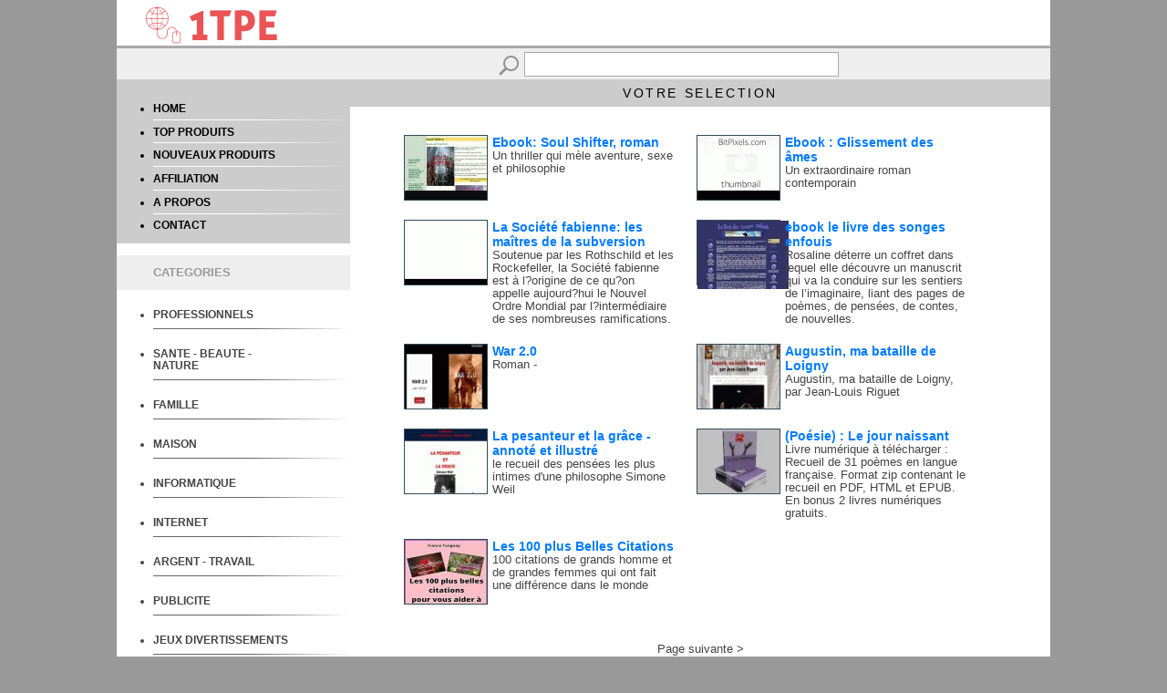

--- FILE ---
content_type: text/html; charset=iso-8859-1
request_url: https://1tpe.fr/store/prod.php?a=anneave3544&c=1008
body_size: 20479
content:
<!DOCTYPE html>
<HTML>
<HEAD>
<TITLE> - 1TPE.com - Votre sélection de produits numériques</TITLE>
<META name="copyright" content="1tpe.com 2015-2016">
<META http-equiv="Content-Type" Content="text/html; charset=ISO-8859-1">
<meta name="viewport" content="width=device-width, initial-scale=1">

<LINK REL="SHORTCUT ICON" href="favicon.ico">

<LINK href="stylehsrespons.css" rel="stylesheet">

<script type="text/javascript">
if (top != self) { 
top.location.href = location.href; 
} 
</script>

<script type="text/javascript">
/***********************************************
* Switch Menu script- by Martial B of https://getElementById.com/
* Modified by Dynamic Drive for format & NS4/IE4 compatibility
* Visit https://www.dynamicdrive.com/ for full source code
***********************************************/
</script>
<script type="text/javascript" src="js/menuside.js" /></script>

</HEAD>

<BODY style="font-size:18px;">

<div id="header" style="background-color:#FFF;">
<div id="conttxtheader">
<img src="./img/New-Logo-transp-p.png">
</div> <!-- FIN div conttxtheader -->
</div> <!-- FIN div header -->

<div id="contenu">

<div id="recherche">
<FORM name="form" method="get" action="prod.php">
<img src="img/search.png" border="0" align="absmiddle"><input type="text" name="q" class="inputform">
<input type="hidden" name="a" value="anneave3544">
</FORM>
</div> <!-- FIN div recherche -->

<div id="divcentreg">
<div id="menug">
</BR>
<UL>
<li><a href="https://1tpe.fr/store/?a=anneave3544" class="linksmenug">HOME</a></li>
<hr class="style-one">
<li><a href="prod.php?a=anneave3544&t=top" class="linksmenug">TOP PRODUITS</a></li>
<hr class="style-one">
<li><a href="prod.php?a=anneave3544&t=new" class="linksmenug">NOUVEAUX PRODUITS</a></li>
<hr class="style-one">
<li><a href="affiliation.php?a=anneave3544" class="linksmenug">AFFILIATION</a></li>
<hr class="style-one">
<li><a href="qui.php?a=anneave3544" class="linksmenug">A PROPOS</a></li>
<hr class="style-one">
<li><a href="contact.php?a=anneave3544" class="linksmenug">CONTACT</a></li>
</UL>
</div> <!-- FIN div menug -->

<div id="titredivg" style="background-color:#EEE; Color:#999;">
<UL>
CATEGORIES
</UL>
</div> <!-- FIN div titredivg -->



<!-- Keep all menus within masterdiv-->
<div id="masterdiv"> 

<!------------------------------------- début Menu-->
<UL>
<div class="menutitle" onClick="SwitchMenu('sub1')"><a href="#" class="menutitle1"><LI>PROFESSIONNELS</LI></a></div>
<span class="submenu" id="sub1">
<a href="prod.php?a=anneave3544&c=101" class="submenu1" >- services</a>
<br/>
<a href="prod.php?a=anneave3544&c=102" class="submenu1" >- produits</a>
<br/>
<a href="prod.php?a=anneave3544&c=103" class="submenu1" >- management</a>
<br/>
<a href="prod.php?a=anneave3544&c=104" class="submenu1" >- marketing</a>
<br/>
<a href="prod.php?a=anneave3544&c=105" class="submenu1" >- e-commerce</a>
<br/>
<a href="prod.php?a=anneave3544&c=106" class="submenu1" >- ressources</a>
<br/>
<a href="prod.php?a=anneave3544&c=107" class="submenu1" >- communication</a>
</span>
<hr class="style-two">

<div class="menutitle" onClick="SwitchMenu('sub2')"><a href="#" class="menutitle1"><LI>SANTE - BEAUTE - NATURE</LI></a></div>
<span class="submenu" id="sub2">
<a href="prod.php?a=anneave3544&c=201" class="submenu1" >- soins</a>
<br/>	
<a href="prod.php?a=anneave3544&c=202" class="submenu1" >- esthétique</a>
<br/>
<a href="prod.php?a=anneave3544&c=203" class="submenu1" >- femmes</a>
<br/><a href="prod.php?a=anneave3544&c=204" class="submenu1" >- homme</a>
<a href="prod.php?a=anneave3544&c=205" class="submenu1" >- sexualité</a>
<br/>
<a href="prod.php?a=anneave3544&c=206" class="submenu1" >- alimentation</a>
<br/>
<a href="prod.php?a=anneave3544&c=207" class="submenu1" >- conseils</a>
<br/>
<a href="prod.php?a=anneave3544&c=208" class="submenu1" >- assurance</a>
<br/>
<a href="prod.php?a=anneave3544&c=209" class="submenu1" >- seniors</a>
</span>
<hr class="style-two">

<div class="menutitle" onClick="SwitchMenu('sub3')"><a href="#" class="menutitle1"><LI>FAMILLE</LI></a></div>
<span class="submenu" id="sub3">
<a href="prod.php?a=anneave3544&c=301" class="submenu1" >- enfants</a>
<br/>	
<a href="prod.php?a=anneave3544&c=302" class="submenu1" >- consommation</a>
<br/>
<a href="prod.php?a=anneave3544&c=303" class="submenu1" >- éducation</a>
<br/>
<a href="prod.php?a=anneave3544&c=304" class="submenu1" >- livres-ebooks</a>
<br/>
<a href="prod.php?a=anneave3544&c=305" class="submenu1" >- animaux</a>
<br/>
<a href="prod.php?a=anneave3544&c=306" class="submenu1" >- réception</a>
<br/>
<a href="prod.php?a=anneave3544&c=307" class="submenu1" >- services</a>
<br/>
<a href="prod.php?a=anneave3544&c=308" class="submenu1" >- voyages</a>
<br/>
<a href="prod.php?a=anneave3544&c=309" class="submenu1" >- rencontres</a>
</span>
<hr class="style-two">

<div class="menutitle" onClick="SwitchMenu('sub4')"><a href="#" class="menutitle1"><LI>MAISON</LI></a></div>
<span class="submenu" id="sub4">
<a href="prod.php?a=anneave3544&c=401" class="submenu1" >- achat-vente</a>
<br/>
<a href="prod.php?a=anneave3544&c=402" class="submenu1" >- travaux</a>
<br/>
<a href="prod.php?a=anneave3544&c=403" class="submenu1" >- jardinage</a>
<br/>
<a href="prod.php?a=anneave3544&c=404" class="submenu1" >- conseils</a>
<br/>
<a href="prod.php?a=anneave3544&c=406" class="submenu1" >- équipement</a>
</span>
<hr class="style-two">

<div class="menutitle" onClick="SwitchMenu('sub5')"><a href="#" class="menutitle1"><LI>INFORMATIQUE</LI></a></div>
<span class="submenu" id="sub5">
<a href="prod.php?a=anneave3544&c=501" class="submenu1" >- ordinateur</a>
<br/>
<a href="prod.php?a=anneave3544&c=502" class="submenu1" >- matériel</a>
<br/>
<a href="prod.php?a=anneave3544&c=503" class="submenu1" >- logiciels</a>
<br/>
<a href="prod.php?a=anneave3544&c=504" class="submenu1" >- services</a>
<br/>
<a href="prod.php?a=anneave3544&c=505" class="submenu1" >- multimedia</a>
<br/>
<a href="prod.php?a=anneave3544&c=506" class="submenu1" >- mobile</a>
<br/>
<a href="prod.php?a=anneave3544&c=507" class="submenu1" >- programmation</a>
<br/>
<a href="prod.php?a=anneave3544&c=508" class="submenu1" >- sécurité</a>
</span>
<hr class="style-two">

<div class="menutitle" onClick="SwitchMenu('sub6')"><a href="#" class="menutitle1"><LI>INTERNET</LI></a></div>
<span class="submenu" id="sub6">
<a href="prod.php?a=anneave3544&c=601" class="submenu1" >- service online</a>
<br/>
<a href="prod.php?a=anneave3544&c=602" class="submenu1" >- webmaster</a>
<br/>
<a href="prod.php?a=anneave3544&c=603" class="submenu1" >- création de sites</a>
<br/>
<a href="prod.php?a=anneave3544&c=604" class="submenu1" >- e-commerce</a>
<br/>
<a href="prod.php?a=anneave3544&c=605" class="submenu1" >- logiciels</a>
<br/>
<a href="prod.php?a=anneave3544&c=606" class="submenu1" >- hébergement</a>
<br/>
<a href="prod.php?a=anneave3544&c=607" class="submenu1" >- programmation</a>
<br/>
<a href="prod.php?a=anneave3544&c=608" class="submenu1" >- emails</a>
<br/>
<a href="prod.php?a=anneave3544&c=609" class="submenu1" >- sécurité</a>
</span>
<hr class="style-two">

<div class="menutitle" onClick="SwitchMenu('sub7')"><a href="#" class="menutitle1"><LI>ARGENT - TRAVAIL</LI></a></div>
<span class="submenu" id="sub7">
<a href="prod.php?a=anneave3544&c=701" class="submenu1" >- gagner de l'argent</a>
<br/>
<a href="prod.php?a=anneave3544&c=702" class="submenu1" >- emploi</a>
<br/>
<a href="prod.php?a=anneave3544&c=703" class="submenu1" >- services</a>
<br/>
<a href="prod.php?a=anneave3544&c=704" class="submenu1" >- recrutement</a>
<br/>
<a href="prod.php?a=anneave3544&c=705" class="submenu1" >- formation</a>
<br/>
<a href="prod.php?a=anneave3544&c=706" class="submenu1" >- banque</a>
<br/>
<a href="prod.php?a=anneave3544&c=707" class="submenu1" >- investissement</a>
<br/>
<a href="prod.php?a=anneave3544&c=708" class="submenu1" >- création d'entreprise</a>
</span>
<hr class="style-two">

<div class="menutitle" onClick="SwitchMenu('sub8')"><a href="#" class="menutitle1"><LI>PUBLICITE</LI></a></div>
<span class="submenu" id="sub8">
<a href="prod.php?a=anneave3544&c=801" class="submenu1" >- régies</a>
<br/>
<a href="prod.php?a=anneave3544&c=802" class="submenu1" >- conception</a>
<br/>
<a href="prod.php?a=anneave3544&c=803" class="submenu1" >- conseil</a>
<br/>
<a href="prod.php?a=anneave3544&c=805" class="submenu1" >- référencement</a>
<br/>
<a href="prod.php?a=anneave3544&c=806" class="submenu1" >- logiciels</a>
<br/>
<a href="prod.php?a=anneave3544&c=807" class="submenu1" >- affiliation</a>
</span>
<hr class="style-two">

<div class="menutitle" onClick="SwitchMenu('sub9')"><a href="#" class="menutitle1"><LI>JEUX DIVERTISSEMENTS</LI></a></div>
<span class="submenu" id="sub9">
<a href="prod.php?a=anneave3544&c=901" class="submenu1" >- jeux en ligne</a>
<br/>
<a href="prod.php?a=anneave3544&c=902" class="submenu1" >- jeux vidéos</a>
<br/>
<a href="prod.php?a=anneave3544&c=904" class="submenu1" >- humour</a>
<br/>
<a href="prod.php?a=anneave3544&c=905" class="submenu1" >- photo-video</a>
<br/>
<a href="prod.php?a=anneave3544&c=906" class="submenu1" >- musique</a>
<br/>
<a href="prod.php?a=anneave3544&c=907" class="submenu1" >- hobby</a>
</span>
<hr class="style-two">

<div class="menutitle" onClick="SwitchMenu('sub10')"><a href="#" class="menutitle1"><LI>CULTURE</LI></a></div>
<span class="submenu" id="sub10">
<a href="prod.php?a=anneave3544&c=1001" class="submenu1" >- histoire</a>
<br/>
<a href="prod.php?a=anneave3544&c=1003" class="submenu1" >- esotérisme</a>
<br/>
<a href="prod.php?a=anneave3544&c=1004" class="submenu1" >- langues</a>
<br/>
<a href="prod.php?a=anneave3544&c=1005" class="submenu1" >- art</a>
<br/>
<a href="prod.php?a=anneave3544&c=1006" class="submenu1" >- religion</a>
<br/>
<a href="prod.php?a=anneave3544&c=1007" class="submenu1" >- science</a>
<br/>
<a href="prod.php?a=anneave3544&c=1008" class="submenu1" >- litérature</a>
<br/>
<a href="prod.php?a=anneave3544&c=1009" class="submenu1" >- media</a>
</span>
<hr class="style-two">

<div class="menutitle" onClick="SwitchMenu('sub11')"><a href="#" class="menutitle1"><LI>ACHAT SHOPPING</LI></a></div>
<span class="submenu" id="sub11">
<a href="prod.php?a=anneave3544&c=1101" class="submenu1" >- auto-moto</a>
<br/>
<a href="prod.php?a=anneave3544&c=1104" class="submenu1" >- multimedia</a>
<br/>
<a href="prod.php?a=anneave3544&c=1105" class="submenu1" >- divertissement</a>
<br/>
<a href="prod.php?a=anneave3544&c=1106" class="submenu1" >- cadeaux</a>
<br/>
<a href="prod.php?a=anneave3544&c=1107" class="submenu1" >- éducation-livres</a>
<br/>
<a href="prod.php?a=anneave3544&c=1108" class="submenu1" >- professionnels</a>
<br/>
<a href="prod.php?a=anneave3544&c=1109" class="submenu1" >- maison</a>
</span>
<hr class="style-two">

</div>	
</UL>
<!------------------------------------- Fin Menu-->



</div> <!-- FIN div divcentreg -->


<div id="divcentred">

<div id="titrecentred">
VOTRE SELECTION
</div> <!-- FIN div titrecentred -->

<div id="contdivprod"> <!-- contdivprod -------------------------------------------->

<div id="divproduit">
<div id="divprodimg">
<a  href="https://1tpe.net/go.php?dat=YW5uZWF2ZTM1NDQuc2VyZ2Vib2lzc2UuNg==&tk=boutic" target="blanck"><img src="https://www.1tpe.net/img/imgprod/6229.jpg" border="0" align="top" style="height:auto; width;95px;"></a>
</div> <!-- FIN div divprodimg -->
<div id="divproddesc">
<a  href="https://1tpe.net/go.php?dat=YW5uZWF2ZTM1NDQuc2VyZ2Vib2lzc2UuNg==&tk=boutic" target="blanck" class="lienprod" style="color:rgb(0, 123, 255); font-size:14px;">Ebook: Soul Shifter, roman</a>
<BR/>
<a  href="https://1tpe.net/go.php?dat=YW5uZWF2ZTM1NDQuc2VyZ2Vib2lzc2UuNg==&tk=boutic" target="blanck" class="lienproddscr">
Un thriller qui mèle aventure, sexe et philosophie</a>
</div> <!-- FIN div descrprod -->
<div style="clear: both"></div>
</div> <!-- FIN div divproduit -->
<div id="divproduit">
<div id="divprodimg">
<a  href="https://1tpe.net/go.php?dat=YW5uZWF2ZTM1NDQuc2VyZ2Vib2lzc2UuMg==&tk=boutic" target="blanck"><img src="https://www.1tpe.net/img/imgprod/2679.jpg" border="0" align="top" style="height:auto; width;95px;"></a>
</div> <!-- FIN div divprodimg -->
<div id="divproddesc">
<a  href="https://1tpe.net/go.php?dat=YW5uZWF2ZTM1NDQuc2VyZ2Vib2lzc2UuMg==&tk=boutic" target="blanck" class="lienprod" style="color:rgb(0, 123, 255); font-size:14px;">Ebook : Glissement des âmes</a>
<BR/>
<a  href="https://1tpe.net/go.php?dat=YW5uZWF2ZTM1NDQuc2VyZ2Vib2lzc2UuMg==&tk=boutic" target="blanck" class="lienproddscr">
Un extraordinaire roman contemporain</a>
</div> <!-- FIN div descrprod -->
<div style="clear: both"></div>
</div> <!-- FIN div divproduit -->
<div style="clear: both"></div><div id="divproduit">
<div id="divprodimg">
<a  href="https://1tpe.net/go.php?dat=YW5uZWF2ZTM1NDQuZGVkaWNhY2UuMQ==&tk=boutic" target="blanck"><img src="https://www.1tpe.net/img/imgprod/25330.jpg" border="0" align="top" style="height:auto; width;95px;"></a>
</div> <!-- FIN div divprodimg -->
<div id="divproddesc">
<a  href="https://1tpe.net/go.php?dat=YW5uZWF2ZTM1NDQuZGVkaWNhY2UuMQ==&tk=boutic" target="blanck" class="lienprod" style="color:rgb(0, 123, 255); font-size:14px;">La Société fabienne: les maîtres de la subversion</a>
<BR/>
<a  href="https://1tpe.net/go.php?dat=YW5uZWF2ZTM1NDQuZGVkaWNhY2UuMQ==&tk=boutic" target="blanck" class="lienproddscr">
Soutenue par les Rothschild et les Rockefeller, la Société fabienne est à l?origine de ce qu?on appelle aujourd?hui le Nouvel Ordre Mondial par l?intermédiaire de ses nombreuses ramifications.</a>
</div> <!-- FIN div descrprod -->
<div style="clear: both"></div>
</div> <!-- FIN div divproduit -->
<div id="divproduit">
<div id="divprodimg">
<a  href="https://1tpe.net/go.php?dat=YW5uZWF2ZTM1NDQuZW5kZXIzMS4x&tk=boutic" target="blanck"><img src="https://www.1tpe.net/img/imgprod/2271.jpg" border="0" align="top" style="height:auto; width;95px;"></a>
</div> <!-- FIN div divprodimg -->
<div id="divproddesc">
<a  href="https://1tpe.net/go.php?dat=YW5uZWF2ZTM1NDQuZW5kZXIzMS4x&tk=boutic" target="blanck" class="lienprod" style="color:rgb(0, 123, 255); font-size:14px;">ebook le livre des songes enfouis</a>
<BR/>
<a  href="https://1tpe.net/go.php?dat=YW5uZWF2ZTM1NDQuZW5kZXIzMS4x&tk=boutic" target="blanck" class="lienproddscr">
Rosaline déterre un coffret dans lequel elle découvre un manuscrit qui va la conduire sur les sentiers de l’imaginaire, liant des pages de poèmes, de pensées, de contes, de nouvelles.</a>
</div> <!-- FIN div descrprod -->
<div style="clear: both"></div>
</div> <!-- FIN div divproduit -->
<div style="clear: both"></div><div id="divproduit">
<div id="divprodimg">
<a  href="https://1tpe.net/go.php?dat=YW5uZWF2ZTM1NDQud2FybG9yZC4x&tk=boutic" target="blanck"><img src="https://www.1tpe.net/img/imgprod/17028.jpg" border="0" align="top" style="height:auto; width;95px;"></a>
</div> <!-- FIN div divprodimg -->
<div id="divproddesc">
<a  href="https://1tpe.net/go.php?dat=YW5uZWF2ZTM1NDQud2FybG9yZC4x&tk=boutic" target="blanck" class="lienprod" style="color:rgb(0, 123, 255); font-size:14px;">War 2.0</a>
<BR/>
<a  href="https://1tpe.net/go.php?dat=YW5uZWF2ZTM1NDQud2FybG9yZC4x&tk=boutic" target="blanck" class="lienproddscr">
Roman - </a>
</div> <!-- FIN div descrprod -->
<div style="clear: both"></div>
</div> <!-- FIN div divproduit -->
<div id="divproduit">
<div id="divprodimg">
<a  href="https://1tpe.net/go.php?dat=YW5uZWF2ZTM1NDQubWlsbGVwb2V0ZXMuNg==&tk=boutic" target="blanck"><img src="https://www.1tpe.net/img/imgprod/17564.jpg" border="0" align="top" style="height:auto; width;95px;"></a>
</div> <!-- FIN div divprodimg -->
<div id="divproddesc">
<a  href="https://1tpe.net/go.php?dat=YW5uZWF2ZTM1NDQubWlsbGVwb2V0ZXMuNg==&tk=boutic" target="blanck" class="lienprod" style="color:rgb(0, 123, 255); font-size:14px;">Augustin, ma bataille de Loigny</a>
<BR/>
<a  href="https://1tpe.net/go.php?dat=YW5uZWF2ZTM1NDQubWlsbGVwb2V0ZXMuNg==&tk=boutic" target="blanck" class="lienproddscr">
Augustin, ma bataille de Loigny, par Jean-Louis Riguet</a>
</div> <!-- FIN div descrprod -->
<div style="clear: both"></div>
</div> <!-- FIN div divproduit -->
<div style="clear: both"></div><div id="divproduit">
<div id="divprodimg">
<a  href="https://1tpe.net/go.php?dat=YW5uZWF2ZTM1NDQuaHVtaWxpdGUuMg==&tk=boutic" target="blanck"><img src="https://www.1tpe.net/img/imgprod/20565.jpg" border="0" align="top" style="height:auto; width;95px;"></a>
</div> <!-- FIN div divprodimg -->
<div id="divproddesc">
<a  href="https://1tpe.net/go.php?dat=YW5uZWF2ZTM1NDQuaHVtaWxpdGUuMg==&tk=boutic" target="blanck" class="lienprod" style="color:rgb(0, 123, 255); font-size:14px;">La pesanteur et la grâce - annoté et illustré</a>
<BR/>
<a  href="https://1tpe.net/go.php?dat=YW5uZWF2ZTM1NDQuaHVtaWxpdGUuMg==&tk=boutic" target="blanck" class="lienproddscr">
le recueil des pensées les plus intimes d'une philosophe Simone Weil</a>
</div> <!-- FIN div descrprod -->
<div style="clear: both"></div>
</div> <!-- FIN div divproduit -->
<div id="divproduit">
<div id="divprodimg">
<a  href="https://1tpe.net/go.php?dat=YW5uZWF2ZTM1NDQuZ2lsbGVzYW5uaWUuOA==&tk=boutic" target="blanck"><img src="https://www.1tpe.net/img/imgprod/23868.jpg" border="0" align="top" style="height:auto; width;95px;"></a>
</div> <!-- FIN div divprodimg -->
<div id="divproddesc">
<a  href="https://1tpe.net/go.php?dat=YW5uZWF2ZTM1NDQuZ2lsbGVzYW5uaWUuOA==&tk=boutic" target="blanck" class="lienprod" style="color:rgb(0, 123, 255); font-size:14px;">(Poésie) : Le jour naissant </a>
<BR/>
<a  href="https://1tpe.net/go.php?dat=YW5uZWF2ZTM1NDQuZ2lsbGVzYW5uaWUuOA==&tk=boutic" target="blanck" class="lienproddscr">
Livre numérique à télécharger : Recueil de 31 poèmes en langue française.
Format zip contenant le recueil en PDF, HTML et EPUB.
En bonus 2 livres numériques gratuits.</a>
</div> <!-- FIN div descrprod -->
<div style="clear: both"></div>
</div> <!-- FIN div divproduit -->
<div style="clear: both"></div><div id="divproduit">
<div id="divprodimg">
<a  href="https://1tpe.net/go.php?dat=YW5uZWF2ZTM1NDQuZnJhbmNldC4xNg==&tk=boutic" target="blanck"><img src="https://www.1tpe.net/img/imgprod/34603.jpg" border="0" align="top" style="height:auto; width;95px;"></a>
</div> <!-- FIN div divprodimg -->
<div id="divproddesc">
<a  href="https://1tpe.net/go.php?dat=YW5uZWF2ZTM1NDQuZnJhbmNldC4xNg==&tk=boutic" target="blanck" class="lienprod" style="color:rgb(0, 123, 255); font-size:14px;">Les 100 plus Belles Citations</a>
<BR/>
<a  href="https://1tpe.net/go.php?dat=YW5uZWF2ZTM1NDQuZnJhbmNldC4xNg==&tk=boutic" target="blanck" class="lienproddscr">
100 citations de grands homme et de grandes femmes qui ont fait une différence dans le monde</a>
</div> <!-- FIN div descrprod -->
<div style="clear: both"></div>
</div> <!-- FIN div divproduit -->

<div style="clear: both"></div>
<BR><BR>

<div id="comptprod">
<a href="prod.php?a=anneave3544&t=&p=2&c=1008&q=" class="lienproddscr">Page suivante</a> ></div> <!-- FIN div comptprod -->

<BR><BR>

</div> <!-- FIN div contdivprod ------------------------------------------------------->

<div style="clear: both"></div>

</div> <!-- FIN div divcentred -->

<div style="clear: both"></div>

</div> <!-- FIN div contenu -->

<div id="prefooter">
<a href="https://1tpe.fr/store/?a=anneave3544" class="lienfooter"><img src="img/home.png" border="0" align="absmiddle" title="Accueil"></a>
&nbsp;&nbsp;
<a href="affiliation.php?a=anneave3544" class="lienfooter"><img src="img/affi.png" border="0" align="absmiddle" title="Affiliation webmaster"></a>
&nbsp;&nbsp;
<a href="contact.php?a=anneave3544" class="lienfooter"><img src="img/contact.png" border="0" align="absmiddle" title="Contact"></a>
&nbsp;&nbsp;
<a href="qui.php?a=anneave3544" class="lienfooter"><img src="img/qui.png" border="0" align="absmiddle" title="A propos"></a>
</div> <!-- FIN div prefooter -->
<div id="footer">
S.M.C. sarl capital 7632 € - SIRET 439 722 430 00048 - APE 6311Z  - <a href="https://www.1tpe.com/cgv.html" class="lienfooter" target="_blank">Conditions générales de vente</a>
</div> <!-- FIN div footer -->




</BODY>
</HTML>

--- FILE ---
content_type: text/css
request_url: https://1tpe.fr/store/stylehsrespons.css
body_size: 6573
content:
html {
height: 100%;
}

body {
margin: 0;
padding: 0;
height: 100%;
min-height: 100%;
background: #999999;
text-align: center;
font-family: Verdana, Arial, SunSans-Regular, Sans-Serif;
}

a:link  {COLOR: #000000; TEXT-DECORATION: underline; }
a:visited { COLOR: #000000; TEXT-DECORATION: underline;}
a:active  { COLOR: #000000; TEXT-DECORATION: underline; }
a:hover {COLOR: #000000; TEXT-DECORATION: none; cursor: hand; transition: all 0.2s linear 0s;}

#header {
background: #34495e;
margin:0px auto 0px auto;
width: 80%;
height: 50px;
border-style: none none solid none;
border-color: #AAA;
COLOR: #FFF;
font-family: Arial;
font-size: 1em;
font-weight: 900;
letter-spacing: 0.18em;
}

#conttxtheader {
position:relative;
float:left;
padding:4px;
margin-left:25px;
}

.txtheader {
font-family: Arial;
font-size: 0.8em;
COLOR: #ff8e01;
font-weight: normal;
letter-spacing: 0.4em;
}

#contenu{
background: #FFFFFF;
margin:0px auto 0px auto;
padding:0px;
width:80%;
height:auto;
text-align: center;
}

#recherche {
background: #eeeeee;
width: 100%;
height: auto;
}

.inputform {
background: #fff;
border: #AAA solid 1px;
color: #666666;
font-size: 1em;
font-weight: 400;
height: 25px;
outline: 0 none;
padding: 0 24px 0 12px;
text-overflow: ellipsis;
width: 30%;
max-width: 400px;
min-width: 150px;
margin-top: 4px;
}

#divcentreg {
float: left;
background: #FFFFFF;		
width:25%;
height: auto;
min-width: 150px;
margin-top: 0;
margin-left: 0;
text-align: left;
}

#divcentred {
float: right;	
background: #ffffff;		
width:75%;
height: auto;
min-width: 150px;
margin-top: 0;
margin-left: 0;
text-align: center;
}


#prefooter {
background: #666666;
margin:0px auto 0px auto;
width: 80%;
height: 42px;
line-height: 42px;
border-style: solid none solid none;
border-color: #AAA;
COLOR: #FFF;
font-family: Arial;
font-size: 0.6em;
}	

#footer {
background: #34495e;
margin:0px auto 10px auto;
width: 80%;
height: 50px;
line-height: 50px;
border-style: solid none solid none;
border-color: #AAA;
COLOR: #FFF;
font-family: Arial;
font-size: 0.6em;
}

a.lienfooter:link  {COLOR: #FFFFFF; TEXT-DECORATION: underline; }
a.lienfooter:visited { COLOR: #FFFFFF; TEXT-DECORATION: underline;}
a.lienfooter:active  { COLOR: #FFFFFF; TEXT-DECORATION: underline; }
a.lienfooter:hover {COLOR: #999999; TEXT-DECORATION: none; cursor: hand; transition: all 0.2s linear 0s;}

#menug {
width: 100%;
height: 180px;
margin-top:0;
margin-bottom:0;
background: #CCCCCC;
font-family: Arial;
font-size: 0.65em;
font-weight: bold;
}

hr.style-one {
background: #fff;
background: linear-gradient(to right, #fff, #fff, #ccc) 0 0 repeat scroll #ccc;
border: none 0;
height: 1px;
width: 100%;
}

hr.style-two {
background: #666;
background: linear-gradient(to right, #666, #666, #fff) 0 0 repeat scroll #fff;
border: none 0;
height: 1px;
width: 100%;
}


a.linksmenug:link  {COLOR: #000000; TEXT-DECORATION: none; }
a.linksmenug:visited { COLOR: #000000; TEXT-DECORATION: none;}
a.linksmenug:active  { COLOR: #000000; TEXT-DECORATION: none; }
a.linksmenug:hover {COLOR: #ff8e01; TEXT-DECORATION: none; cursor: hand; transition: all 0.2s linear 0s;}

#titredivg {
background: #ff8e01;
width: 100%;
height: 38px;	
margin-top:0;
COLOR: #FFFFFF;
font-family: Arial;
font-size: 0.7em;
font-weight: bold;
line-height: 38px;
}

#titrecentred {
width: 100%;
height: 30px;	
background: #cccccc;
font-family: Arial;
font-size: 0.8em;
color: #000000;
Line-height:30px;
letter-spacing: 0.18em;
margin-bottom:10px;
}	

#contdivprod {
margin:0 auto;
height: auto;	
width: 90%;
max-width: 750px;
}

#divproduit {
float:left;
margin-top:3%;
margin-left:3%;
width: 300px;
height: auto;	
}	

#divprodimg {
float:left;
margin-top:0;
margin-left:0;
background: #cccccc;	
width: 90px;
height: 70px;	
border-style: solid;
border-color: #324d54;
border-width:1px;
}

#divproddesc {
float:left;
margin-top:0;
margin-left:5px;
width: 200px;
height: auto;
text-align: left;
font-family: Arial;
font-size: 0.7em;
font-weight: bold;
color:#C66D00;
}	

a.lienprod:link  {COLOR: #C66D00; TEXT-DECORATION: none; }
a.lienprod:visited { COLOR: #C66D00; TEXT-DECORATION: none;}
a.lienprod:active  { COLOR: #C66D00; TEXT-DECORATION: none; }
a.lienprod:hover {COLOR: #ff8e01; TEXT-DECORATION: none; cursor: hand; transition: all 0.2s linear 0s;}

a.lienproddscr:link  {COLOR: #444444; TEXT-DECORATION: none; font-weight: normal;}
a.lienproddscr:visited { COLOR: #444444; TEXT-DECORATION: none; font-weight: normal;}
a.lienproddscr:active  { COLOR: #444444; TEXT-DECORATION: none; font-weight: normal;}
a.lienproddscr:hover {COLOR: #444444; TEXT-DECORATION: none; font-weight: normal; cursor: hand; transition: all 0.2s linear 0s;}

#titrecentred1 {
margin-top:10px;
background: #ff8e01;
width: 100%;
height: 30px;	
COLOR: #000000;
font-family: Arial;
font-size: 0.8em;
line-height: 30px;
}	

#comptprod {
width: 100%;
height: 20px;
font-family: Arial;
font-size: 0.7em;
COLOR: #444;
}	

#txtqui {
margin-top:30px;	
width: 100%;
height: auto;
text-align:left;
font-family: Arial;
font-size: 0.8em;
COLOR: #444;
}

.boutoncontact {
width: 280px;
padding:5px 15px;
background:#ff8e01;
color: #FFF;
border:0 none;
cursor:pointer;
-webkit-border-radius: 5px;
-moz-border-radius: 5px;
border-radius: 5px;
}	
	
.boutoncontact:hover {
background:#DD7A01;
transition: all 0.2s linear 0s;
}	


/* ----------------le menu expand --- */
.menutitle{
cursor:pointer;
margin-top: 20px;
width:150px;
padding:0px;
text-align:left;
font-weight: bold;
FONT-SIZE: 0.65em;
font-family: arial;
z-index:5;
}

a.menutitle1:link    { COLOR: #444; TEXT-DECORATION: none;}
a.menutitle1:visited { COLOR: #444; TEXT-DECORATION: none;}
a.menutitle1:hover   { COLOR: #FF6633; TEXT-DECORATION: none; cursor: hand; transition: all 0.2s linear 0s;}
a.menutitle1:active  { COLOR: #444; TEXT-DECORATION: none;}

.submenu{
margin-top: 0px;
padding:7px;
text-align:left;
font-weight: bold;
FONT-SIZE: 0.7em;
font-family: arial;
z-index:6;
line-height: 25px;
}

a.submenu1:link    { COLOR: #666; TEXT-DECORATION: none;}
a.submenu1:visited { COLOR: #666; TEXT-DECORATION: none;}
a.submenu1:hover   { COLOR: #FF6633; TEXT-DECORATION: none; cursor: hand; transition: all 0.2s linear 0s;}
a.submenu1:active  { COLOR: #666; TEXT-DECORATION: none;}


@media only screen and (max-width:800px) {
#header {
width:100%;
}
#conttxtheader {
float:none;
}
#contenu {
width:100%;
}
#divcentreg {
width:100%;
}
#divcentred {
width:100%;
}
#prefooter {
width:100%;
}
#footer {
width:100%;
height: auto;
}	
hr.style-one {
display:none;
}	
hr.style-two {
display:none;
}	
#menug {
height: 120px;
}	
.menutitle{
margin-top: 0;
}
.submenu{
padding:7px;
line-height: 15px;
}
}




--- FILE ---
content_type: application/javascript
request_url: https://1tpe.fr/store/js/menuside.js
body_size: 2132
content:
var persistmenu="yes" //"yes" or "no". Make sure each SPAN content contains an incrementing ID starting at 1 (id="sub1", id="sub2", etc)
var persisttype="local" //enter "sitewide" for menu to persist across site, "local" for this page only

if (document.getElementById){ //DynamicDrive.com change
document.write('<style type="text/css">\n')
document.write('.submenu{display: none;}\n')
document.write('</style>\n')
}

function SwitchMenu(obj){
	if(document.getElementById){
	var el = document.getElementById(obj);
	var ar = document.getElementById("masterdiv").getElementsByTagName("span"); //DynamicDrive.com change
		if(el.style.display != "block"){ //DynamicDrive.com change
			for (var i=0; i<ar.length; i++){
				if (ar[i].className=="submenu") //DynamicDrive.com change
				ar[i].style.display = "none";
			}
			el.style.display = "block";
		}else{
			el.style.display = "none";
		}
	}
}

function get_cookie(Name) { 
var search = Name + "="
var returnvalue = "";
if (document.cookie.length > 0) {
offset = document.cookie.indexOf(search)
if (offset != -1) { 
offset += search.length
end = document.cookie.indexOf(";", offset);
if (end == -1) end = document.cookie.length;
returnvalue=unescape(document.cookie.substring(offset, end))
}
}
return returnvalue;
}

function onloadfunction(){
if (persistmenu=="yes"){
var cookiename=(persisttype=="sitewide")? "switchmenu" : window.location.pathname
var cookievalue=get_cookie(cookiename)
if (cookievalue!="")
document.getElementById(cookievalue).style.display="block"
}
}

function savemenustate(){
var inc=1, blockid=""
while (document.getElementById("sub"+inc)){
if (document.getElementById("sub"+inc).style.display=="block"){
blockid="sub"+inc
break
}
inc++
}
var cookiename=(persisttype=="sitewide")? "switchmenu" : window.location.pathname
var cookievalue=(persisttype=="sitewide")? blockid+";path=/" : blockid
document.cookie=cookiename+"="+cookievalue
}

if (window.addEventListener)
window.addEventListener("load", onloadfunction, false)
else if (window.attachEvent)
window.attachEvent("onload", onloadfunction)
else if (document.getElementById)
window.onload=onloadfunction

if (persistmenu=="yes" && document.getElementById)
window.onunload=savemenustate